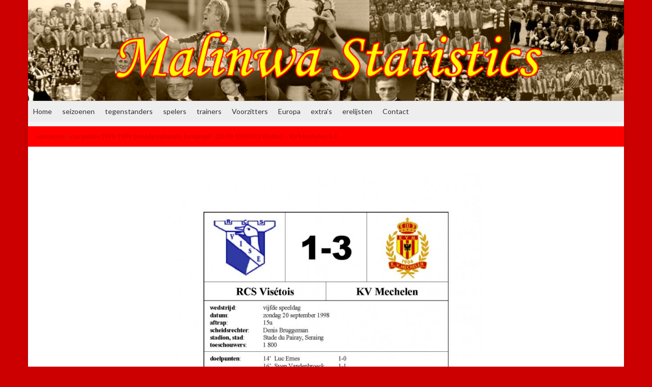

--- FILE ---
content_type: text/html; charset=UTF-8
request_url: http://www.stamnummer25.be/seizoenen-2/competitie-1998-1999/20-09-1998-rcs-visetois-kv-mechelen-1-3/
body_size: 10118
content:
<!DOCTYPE html><!--[if IE 7]>
<html class="ie ie7" lang="nl-NL" prefix="og: http://ogp.me/ns#">
<![endif]-->
<!--[if IE 8]>
<html class="ie ie8" lang="nl-NL" prefix="og: http://ogp.me/ns#">
<![endif]-->
<!--[if !(IE 7) & !(IE 8)]><!-->
<html lang="nl-NL" prefix="og: http://ogp.me/ns#">
<!--<![endif]-->
    <head>
        <meta charset="UTF-8">
        <meta http-equiv="X-UA-Compatible" content="IE=edge">
        <meta name="viewport" content="width=device-width, initial-scale=1">
        <title>20-09-1998 RCS Visétois &#8211; KV Mechelen 1-3 &#8211; Malinwa Statistics</title>
<meta name='robots' content='max-image-preview:large' />
	<style>img:is([sizes="auto" i], [sizes^="auto," i]) { contain-intrinsic-size: 3000px 1500px }</style>
	<link rel='dns-prefetch' href='//www.googletagmanager.com' />
<link rel="alternate" type="application/rss+xml" title="Malinwa Statistics &raquo; feed" href="http://www.stamnummer25.be/feed/" />
<link rel="alternate" type="application/rss+xml" title="Malinwa Statistics &raquo; reacties feed" href="http://www.stamnummer25.be/comments/feed/" />
<script type="text/javascript">
/* <![CDATA[ */
window._wpemojiSettings = {"baseUrl":"https:\/\/s.w.org\/images\/core\/emoji\/16.0.1\/72x72\/","ext":".png","svgUrl":"https:\/\/s.w.org\/images\/core\/emoji\/16.0.1\/svg\/","svgExt":".svg","source":{"concatemoji":"http:\/\/www.stamnummer25.be\/wp-includes\/js\/wp-emoji-release.min.js?ver=a4c04ec81a17f0efb3e8acd241d156da"}};
/*! This file is auto-generated */
!function(s,n){var o,i,e;function c(e){try{var t={supportTests:e,timestamp:(new Date).valueOf()};sessionStorage.setItem(o,JSON.stringify(t))}catch(e){}}function p(e,t,n){e.clearRect(0,0,e.canvas.width,e.canvas.height),e.fillText(t,0,0);var t=new Uint32Array(e.getImageData(0,0,e.canvas.width,e.canvas.height).data),a=(e.clearRect(0,0,e.canvas.width,e.canvas.height),e.fillText(n,0,0),new Uint32Array(e.getImageData(0,0,e.canvas.width,e.canvas.height).data));return t.every(function(e,t){return e===a[t]})}function u(e,t){e.clearRect(0,0,e.canvas.width,e.canvas.height),e.fillText(t,0,0);for(var n=e.getImageData(16,16,1,1),a=0;a<n.data.length;a++)if(0!==n.data[a])return!1;return!0}function f(e,t,n,a){switch(t){case"flag":return n(e,"\ud83c\udff3\ufe0f\u200d\u26a7\ufe0f","\ud83c\udff3\ufe0f\u200b\u26a7\ufe0f")?!1:!n(e,"\ud83c\udde8\ud83c\uddf6","\ud83c\udde8\u200b\ud83c\uddf6")&&!n(e,"\ud83c\udff4\udb40\udc67\udb40\udc62\udb40\udc65\udb40\udc6e\udb40\udc67\udb40\udc7f","\ud83c\udff4\u200b\udb40\udc67\u200b\udb40\udc62\u200b\udb40\udc65\u200b\udb40\udc6e\u200b\udb40\udc67\u200b\udb40\udc7f");case"emoji":return!a(e,"\ud83e\udedf")}return!1}function g(e,t,n,a){var r="undefined"!=typeof WorkerGlobalScope&&self instanceof WorkerGlobalScope?new OffscreenCanvas(300,150):s.createElement("canvas"),o=r.getContext("2d",{willReadFrequently:!0}),i=(o.textBaseline="top",o.font="600 32px Arial",{});return e.forEach(function(e){i[e]=t(o,e,n,a)}),i}function t(e){var t=s.createElement("script");t.src=e,t.defer=!0,s.head.appendChild(t)}"undefined"!=typeof Promise&&(o="wpEmojiSettingsSupports",i=["flag","emoji"],n.supports={everything:!0,everythingExceptFlag:!0},e=new Promise(function(e){s.addEventListener("DOMContentLoaded",e,{once:!0})}),new Promise(function(t){var n=function(){try{var e=JSON.parse(sessionStorage.getItem(o));if("object"==typeof e&&"number"==typeof e.timestamp&&(new Date).valueOf()<e.timestamp+604800&&"object"==typeof e.supportTests)return e.supportTests}catch(e){}return null}();if(!n){if("undefined"!=typeof Worker&&"undefined"!=typeof OffscreenCanvas&&"undefined"!=typeof URL&&URL.createObjectURL&&"undefined"!=typeof Blob)try{var e="postMessage("+g.toString()+"("+[JSON.stringify(i),f.toString(),p.toString(),u.toString()].join(",")+"));",a=new Blob([e],{type:"text/javascript"}),r=new Worker(URL.createObjectURL(a),{name:"wpTestEmojiSupports"});return void(r.onmessage=function(e){c(n=e.data),r.terminate(),t(n)})}catch(e){}c(n=g(i,f,p,u))}t(n)}).then(function(e){for(var t in e)n.supports[t]=e[t],n.supports.everything=n.supports.everything&&n.supports[t],"flag"!==t&&(n.supports.everythingExceptFlag=n.supports.everythingExceptFlag&&n.supports[t]);n.supports.everythingExceptFlag=n.supports.everythingExceptFlag&&!n.supports.flag,n.DOMReady=!1,n.readyCallback=function(){n.DOMReady=!0}}).then(function(){return e}).then(function(){var e;n.supports.everything||(n.readyCallback(),(e=n.source||{}).concatemoji?t(e.concatemoji):e.wpemoji&&e.twemoji&&(t(e.twemoji),t(e.wpemoji)))}))}((window,document),window._wpemojiSettings);
/* ]]> */
</script>
<style id='wp-emoji-styles-inline-css' type='text/css'>

	img.wp-smiley, img.emoji {
		display: inline !important;
		border: none !important;
		box-shadow: none !important;
		height: 1em !important;
		width: 1em !important;
		margin: 0 0.07em !important;
		vertical-align: -0.1em !important;
		background: none !important;
		padding: 0 !important;
	}
</style>
<link rel='stylesheet' id='wp-block-library-css' href='http://www.stamnummer25.be/wp-includes/css/dist/block-library/style.min.css?ver=a4c04ec81a17f0efb3e8acd241d156da' type='text/css' media='all' />
<style id='classic-theme-styles-inline-css' type='text/css'>
/*! This file is auto-generated */
.wp-block-button__link{color:#fff;background-color:#32373c;border-radius:9999px;box-shadow:none;text-decoration:none;padding:calc(.667em + 2px) calc(1.333em + 2px);font-size:1.125em}.wp-block-file__button{background:#32373c;color:#fff;text-decoration:none}
</style>
<style id='global-styles-inline-css' type='text/css'>
:root{--wp--preset--aspect-ratio--square: 1;--wp--preset--aspect-ratio--4-3: 4/3;--wp--preset--aspect-ratio--3-4: 3/4;--wp--preset--aspect-ratio--3-2: 3/2;--wp--preset--aspect-ratio--2-3: 2/3;--wp--preset--aspect-ratio--16-9: 16/9;--wp--preset--aspect-ratio--9-16: 9/16;--wp--preset--color--black: #000000;--wp--preset--color--cyan-bluish-gray: #abb8c3;--wp--preset--color--white: #ffffff;--wp--preset--color--pale-pink: #f78da7;--wp--preset--color--vivid-red: #cf2e2e;--wp--preset--color--luminous-vivid-orange: #ff6900;--wp--preset--color--luminous-vivid-amber: #fcb900;--wp--preset--color--light-green-cyan: #7bdcb5;--wp--preset--color--vivid-green-cyan: #00d084;--wp--preset--color--pale-cyan-blue: #8ed1fc;--wp--preset--color--vivid-cyan-blue: #0693e3;--wp--preset--color--vivid-purple: #9b51e0;--wp--preset--gradient--vivid-cyan-blue-to-vivid-purple: linear-gradient(135deg,rgba(6,147,227,1) 0%,rgb(155,81,224) 100%);--wp--preset--gradient--light-green-cyan-to-vivid-green-cyan: linear-gradient(135deg,rgb(122,220,180) 0%,rgb(0,208,130) 100%);--wp--preset--gradient--luminous-vivid-amber-to-luminous-vivid-orange: linear-gradient(135deg,rgba(252,185,0,1) 0%,rgba(255,105,0,1) 100%);--wp--preset--gradient--luminous-vivid-orange-to-vivid-red: linear-gradient(135deg,rgba(255,105,0,1) 0%,rgb(207,46,46) 100%);--wp--preset--gradient--very-light-gray-to-cyan-bluish-gray: linear-gradient(135deg,rgb(238,238,238) 0%,rgb(169,184,195) 100%);--wp--preset--gradient--cool-to-warm-spectrum: linear-gradient(135deg,rgb(74,234,220) 0%,rgb(151,120,209) 20%,rgb(207,42,186) 40%,rgb(238,44,130) 60%,rgb(251,105,98) 80%,rgb(254,248,76) 100%);--wp--preset--gradient--blush-light-purple: linear-gradient(135deg,rgb(255,206,236) 0%,rgb(152,150,240) 100%);--wp--preset--gradient--blush-bordeaux: linear-gradient(135deg,rgb(254,205,165) 0%,rgb(254,45,45) 50%,rgb(107,0,62) 100%);--wp--preset--gradient--luminous-dusk: linear-gradient(135deg,rgb(255,203,112) 0%,rgb(199,81,192) 50%,rgb(65,88,208) 100%);--wp--preset--gradient--pale-ocean: linear-gradient(135deg,rgb(255,245,203) 0%,rgb(182,227,212) 50%,rgb(51,167,181) 100%);--wp--preset--gradient--electric-grass: linear-gradient(135deg,rgb(202,248,128) 0%,rgb(113,206,126) 100%);--wp--preset--gradient--midnight: linear-gradient(135deg,rgb(2,3,129) 0%,rgb(40,116,252) 100%);--wp--preset--font-size--small: 14px;--wp--preset--font-size--medium: 20px;--wp--preset--font-size--large: 20px;--wp--preset--font-size--x-large: 42px;--wp--preset--font-size--tiny: 10px;--wp--preset--font-size--regular: 16px;--wp--preset--font-size--larger: 26px;--wp--preset--spacing--20: 0.44rem;--wp--preset--spacing--30: 0.67rem;--wp--preset--spacing--40: 1rem;--wp--preset--spacing--50: 1.5rem;--wp--preset--spacing--60: 2.25rem;--wp--preset--spacing--70: 3.38rem;--wp--preset--spacing--80: 5.06rem;--wp--preset--shadow--natural: 6px 6px 9px rgba(0, 0, 0, 0.2);--wp--preset--shadow--deep: 12px 12px 50px rgba(0, 0, 0, 0.4);--wp--preset--shadow--sharp: 6px 6px 0px rgba(0, 0, 0, 0.2);--wp--preset--shadow--outlined: 6px 6px 0px -3px rgba(255, 255, 255, 1), 6px 6px rgba(0, 0, 0, 1);--wp--preset--shadow--crisp: 6px 6px 0px rgba(0, 0, 0, 1);}:where(.is-layout-flex){gap: 0.5em;}:where(.is-layout-grid){gap: 0.5em;}body .is-layout-flex{display: flex;}.is-layout-flex{flex-wrap: wrap;align-items: center;}.is-layout-flex > :is(*, div){margin: 0;}body .is-layout-grid{display: grid;}.is-layout-grid > :is(*, div){margin: 0;}:where(.wp-block-columns.is-layout-flex){gap: 2em;}:where(.wp-block-columns.is-layout-grid){gap: 2em;}:where(.wp-block-post-template.is-layout-flex){gap: 1.25em;}:where(.wp-block-post-template.is-layout-grid){gap: 1.25em;}.has-black-color{color: var(--wp--preset--color--black) !important;}.has-cyan-bluish-gray-color{color: var(--wp--preset--color--cyan-bluish-gray) !important;}.has-white-color{color: var(--wp--preset--color--white) !important;}.has-pale-pink-color{color: var(--wp--preset--color--pale-pink) !important;}.has-vivid-red-color{color: var(--wp--preset--color--vivid-red) !important;}.has-luminous-vivid-orange-color{color: var(--wp--preset--color--luminous-vivid-orange) !important;}.has-luminous-vivid-amber-color{color: var(--wp--preset--color--luminous-vivid-amber) !important;}.has-light-green-cyan-color{color: var(--wp--preset--color--light-green-cyan) !important;}.has-vivid-green-cyan-color{color: var(--wp--preset--color--vivid-green-cyan) !important;}.has-pale-cyan-blue-color{color: var(--wp--preset--color--pale-cyan-blue) !important;}.has-vivid-cyan-blue-color{color: var(--wp--preset--color--vivid-cyan-blue) !important;}.has-vivid-purple-color{color: var(--wp--preset--color--vivid-purple) !important;}.has-black-background-color{background-color: var(--wp--preset--color--black) !important;}.has-cyan-bluish-gray-background-color{background-color: var(--wp--preset--color--cyan-bluish-gray) !important;}.has-white-background-color{background-color: var(--wp--preset--color--white) !important;}.has-pale-pink-background-color{background-color: var(--wp--preset--color--pale-pink) !important;}.has-vivid-red-background-color{background-color: var(--wp--preset--color--vivid-red) !important;}.has-luminous-vivid-orange-background-color{background-color: var(--wp--preset--color--luminous-vivid-orange) !important;}.has-luminous-vivid-amber-background-color{background-color: var(--wp--preset--color--luminous-vivid-amber) !important;}.has-light-green-cyan-background-color{background-color: var(--wp--preset--color--light-green-cyan) !important;}.has-vivid-green-cyan-background-color{background-color: var(--wp--preset--color--vivid-green-cyan) !important;}.has-pale-cyan-blue-background-color{background-color: var(--wp--preset--color--pale-cyan-blue) !important;}.has-vivid-cyan-blue-background-color{background-color: var(--wp--preset--color--vivid-cyan-blue) !important;}.has-vivid-purple-background-color{background-color: var(--wp--preset--color--vivid-purple) !important;}.has-black-border-color{border-color: var(--wp--preset--color--black) !important;}.has-cyan-bluish-gray-border-color{border-color: var(--wp--preset--color--cyan-bluish-gray) !important;}.has-white-border-color{border-color: var(--wp--preset--color--white) !important;}.has-pale-pink-border-color{border-color: var(--wp--preset--color--pale-pink) !important;}.has-vivid-red-border-color{border-color: var(--wp--preset--color--vivid-red) !important;}.has-luminous-vivid-orange-border-color{border-color: var(--wp--preset--color--luminous-vivid-orange) !important;}.has-luminous-vivid-amber-border-color{border-color: var(--wp--preset--color--luminous-vivid-amber) !important;}.has-light-green-cyan-border-color{border-color: var(--wp--preset--color--light-green-cyan) !important;}.has-vivid-green-cyan-border-color{border-color: var(--wp--preset--color--vivid-green-cyan) !important;}.has-pale-cyan-blue-border-color{border-color: var(--wp--preset--color--pale-cyan-blue) !important;}.has-vivid-cyan-blue-border-color{border-color: var(--wp--preset--color--vivid-cyan-blue) !important;}.has-vivid-purple-border-color{border-color: var(--wp--preset--color--vivid-purple) !important;}.has-vivid-cyan-blue-to-vivid-purple-gradient-background{background: var(--wp--preset--gradient--vivid-cyan-blue-to-vivid-purple) !important;}.has-light-green-cyan-to-vivid-green-cyan-gradient-background{background: var(--wp--preset--gradient--light-green-cyan-to-vivid-green-cyan) !important;}.has-luminous-vivid-amber-to-luminous-vivid-orange-gradient-background{background: var(--wp--preset--gradient--luminous-vivid-amber-to-luminous-vivid-orange) !important;}.has-luminous-vivid-orange-to-vivid-red-gradient-background{background: var(--wp--preset--gradient--luminous-vivid-orange-to-vivid-red) !important;}.has-very-light-gray-to-cyan-bluish-gray-gradient-background{background: var(--wp--preset--gradient--very-light-gray-to-cyan-bluish-gray) !important;}.has-cool-to-warm-spectrum-gradient-background{background: var(--wp--preset--gradient--cool-to-warm-spectrum) !important;}.has-blush-light-purple-gradient-background{background: var(--wp--preset--gradient--blush-light-purple) !important;}.has-blush-bordeaux-gradient-background{background: var(--wp--preset--gradient--blush-bordeaux) !important;}.has-luminous-dusk-gradient-background{background: var(--wp--preset--gradient--luminous-dusk) !important;}.has-pale-ocean-gradient-background{background: var(--wp--preset--gradient--pale-ocean) !important;}.has-electric-grass-gradient-background{background: var(--wp--preset--gradient--electric-grass) !important;}.has-midnight-gradient-background{background: var(--wp--preset--gradient--midnight) !important;}.has-small-font-size{font-size: var(--wp--preset--font-size--small) !important;}.has-medium-font-size{font-size: var(--wp--preset--font-size--medium) !important;}.has-large-font-size{font-size: var(--wp--preset--font-size--large) !important;}.has-x-large-font-size{font-size: var(--wp--preset--font-size--x-large) !important;}
:where(.wp-block-post-template.is-layout-flex){gap: 1.25em;}:where(.wp-block-post-template.is-layout-grid){gap: 1.25em;}
:where(.wp-block-columns.is-layout-flex){gap: 2em;}:where(.wp-block-columns.is-layout-grid){gap: 2em;}
:root :where(.wp-block-pullquote){font-size: 1.5em;line-height: 1.6;}
</style>
<link rel='stylesheet' id='contact-form-7-css' href='http://www.stamnummer25.be/wp-content/plugins/contact-form-7/includes/css/styles.css?ver=6.1.4' type='text/css' media='all' />
<link rel='stylesheet' id='wp-polls-css' href='http://www.stamnummer25.be/wp-content/plugins/wp-polls/polls-css.css?ver=2.77.3' type='text/css' media='all' />
<style id='wp-polls-inline-css' type='text/css'>
.wp-polls .pollbar {
	margin: 1px;
	font-size: 6px;
	line-height: 8px;
	height: 8px;
	background-image: url('http://www.stamnummer25.be/wp-content/plugins/wp-polls/images/default/pollbg.gif');
	border: 1px solid #c8c8c8;
}

</style>
<link rel='stylesheet' id='yop-public-css' href='http://www.stamnummer25.be/wp-content/plugins/yop-poll/public/assets/css/yop-poll-public-6.5.39.css?ver=a4c04ec81a17f0efb3e8acd241d156da' type='text/css' media='all' />
<link rel='stylesheet' id='bootstrap-css' href='http://www.stamnummer25.be/wp-content/themes/graphene/bootstrap/css/bootstrap.min.css?ver=a4c04ec81a17f0efb3e8acd241d156da' type='text/css' media='all' />
<link rel='stylesheet' id='font-awesome-css' href='http://www.stamnummer25.be/wp-content/themes/graphene/fonts/font-awesome/css/font-awesome.min.css?ver=a4c04ec81a17f0efb3e8acd241d156da' type='text/css' media='all' />
<link rel='stylesheet' id='graphene-css' href='http://www.stamnummer25.be/wp-content/themes/graphene/style.css?ver=2.9.4' type='text/css' media='screen' />
<link rel='stylesheet' id='graphene-responsive-css' href='http://www.stamnummer25.be/wp-content/themes/graphene/responsive.css?ver=2.9.4' type='text/css' media='all' />
<link rel='stylesheet' id='graphene-blocks-css' href='http://www.stamnummer25.be/wp-content/themes/graphene/blocks.css?ver=2.9.4' type='text/css' media='all' />
<script type="text/javascript" src="http://www.stamnummer25.be/wp-includes/js/jquery/jquery.min.js?ver=3.7.1" id="jquery-core-js"></script>
<script type="text/javascript" src="http://www.stamnummer25.be/wp-includes/js/jquery/jquery-migrate.min.js?ver=3.4.1" id="jquery-migrate-js"></script>
<script type="text/javascript" id="yop-public-js-extra">
/* <![CDATA[ */
var objectL10n = {"yopPollParams":{"urlParams":{"ajax":"http:\/\/www.stamnummer25.be\/wp-admin\/admin-ajax.php","wpLogin":"http:\/\/www.stamnummer25.be\/wp-login.php?redirect_to=http%3A%2F%2Fwww.stamnummer25.be%2Fwp-admin%2Fadmin-ajax.php%3Faction%3Dyop_poll_record_wordpress_vote"},"apiParams":{"reCaptcha":{"siteKey":""},"reCaptchaV2Invisible":{"siteKey":""},"reCaptchaV3":{"siteKey":""},"hCaptcha":{"siteKey":""},"cloudflareTurnstile":{"siteKey":""}},"captchaParams":{"imgPath":"http:\/\/www.stamnummer25.be\/wp-content\/plugins\/yop-poll\/public\/assets\/img\/","url":"http:\/\/www.stamnummer25.be\/wp-content\/plugins\/yop-poll\/app.php","accessibilityAlt":"Sound icon","accessibilityTitle":"Accessibility option: listen to a question and answer it!","accessibilityDescription":"Type below the <strong>answer<\/strong> to what you hear. Numbers or words:","explanation":"Click or touch the <strong>ANSWER<\/strong>","refreshAlt":"Refresh\/reload icon","refreshTitle":"Refresh\/reload: get new images and accessibility option!"},"voteParams":{"invalidPoll":"Invalid Poll","noAnswersSelected":"No answer selected","minAnswersRequired":"At least {min_answers_allowed} answer(s) required","maxAnswersRequired":"A max of {max_answers_allowed} answer(s) accepted","noAnswerForOther":"No other answer entered","noValueForCustomField":"{custom_field_name} is required","tooManyCharsForCustomField":"Text for {custom_field_name} is too long","consentNotChecked":"You must agree to our terms and conditions","noCaptchaSelected":"Captcha is required","thankYou":"Thank you for your vote"},"resultsParams":{"singleVote":"vote","multipleVotes":"votes","singleAnswer":"answer","multipleAnswers":"answers"}}};
/* ]]> */
</script>
<script type="text/javascript" src="http://www.stamnummer25.be/wp-content/plugins/yop-poll/public/assets/js/yop-poll-public-6.5.39.min.js?ver=a4c04ec81a17f0efb3e8acd241d156da" id="yop-public-js"></script>
<script defer type="text/javascript" src="http://www.stamnummer25.be/wp-content/themes/graphene/bootstrap/js/bootstrap.min.js?ver=2.9.4" id="bootstrap-js"></script>
<script defer type="text/javascript" src="http://www.stamnummer25.be/wp-content/themes/graphene/js/bootstrap-hover-dropdown/bootstrap-hover-dropdown.min.js?ver=2.9.4" id="bootstrap-hover-dropdown-js"></script>
<script defer type="text/javascript" src="http://www.stamnummer25.be/wp-content/themes/graphene/js/bootstrap-submenu/bootstrap-submenu.min.js?ver=2.9.4" id="bootstrap-submenu-js"></script>
<script defer type="text/javascript" src="http://www.stamnummer25.be/wp-content/themes/graphene/js/jquery.infinitescroll.min.js?ver=2.9.4" id="infinite-scroll-js"></script>
<script type="text/javascript" id="graphene-js-extra">
/* <![CDATA[ */
var grapheneJS = {"siteurl":"http:\/\/www.stamnummer25.be","ajaxurl":"http:\/\/www.stamnummer25.be\/wp-admin\/admin-ajax.php","templateUrl":"http:\/\/www.stamnummer25.be\/wp-content\/themes\/graphene","isSingular":"1","enableStickyMenu":"","shouldShowComments":"1","commentsOrder":"newest","sliderDisable":"1","sliderInterval":"7000","infScrollBtnLbl":"Meer laden","infScrollOn":"","infScrollCommentsOn":"","totalPosts":"1","postsPerPage":"10","isPageNavi":"","infScrollMsgText":"Bezig met ophalen window.grapheneInfScrollItemsPerPage van window.grapheneInfScrollItemsLeft resterende onderdelen ...","infScrollMsgTextPlural":"Bezig met ophalen window.grapheneInfScrollItemsPerPage van window.grapheneInfScrollItemsLeft resterende onderdelen ...","infScrollFinishedText":"Alles geladen!","commentsPerPage":"50","totalComments":"0","infScrollCommentsMsg":"Ophalen window.grapheneInfScrollCommentsPerPage van window.grapheneInfScrollCommentsLeft resterende reacties...","infScrollCommentsMsgPlural":"Ophalen window.grapheneInfScrollCommentsPerPage van window.grapheneInfScrollCommentsLeft resterende reacties...","infScrollCommentsFinishedMsg":"Alle reacties geladen!","disableLiveSearch":"1","txtNoResult":"Geen resultaten gevonden.","isMasonry":""};
/* ]]> */
</script>
<script defer type="text/javascript" src="http://www.stamnummer25.be/wp-content/themes/graphene/js/graphene.js?ver=2.9.4" id="graphene-js"></script>

<!-- Google tag (gtag.js) snippet toegevoegd door Site Kit -->
<!-- Google Analytics snippet toegevoegd door Site Kit -->
<script type="text/javascript" src="https://www.googletagmanager.com/gtag/js?id=GT-NBJ4XQX" id="google_gtagjs-js" async></script>
<script type="text/javascript" id="google_gtagjs-js-after">
/* <![CDATA[ */
window.dataLayer = window.dataLayer || [];function gtag(){dataLayer.push(arguments);}
gtag("set","linker",{"domains":["www.stamnummer25.be"]});
gtag("js", new Date());
gtag("set", "developer_id.dZTNiMT", true);
gtag("config", "GT-NBJ4XQX");
/* ]]> */
</script>
<script type="text/javascript" src="http://www.stamnummer25.be/wp-content/plugins/google-analyticator/external-tracking.min.js?ver=6.5.7" id="ga-external-tracking-js"></script>
<link rel="https://api.w.org/" href="http://www.stamnummer25.be/wp-json/" /><link rel="alternate" title="JSON" type="application/json" href="http://www.stamnummer25.be/wp-json/wp/v2/pages/9271" /><link rel="EditURI" type="application/rsd+xml" title="RSD" href="http://www.stamnummer25.be/xmlrpc.php?rsd" />

<link rel="canonical" href="http://www.stamnummer25.be/seizoenen-2/competitie-1998-1999/20-09-1998-rcs-visetois-kv-mechelen-1-3/" />
<link rel='shortlink' href='http://www.stamnummer25.be/?p=9271' />
<link rel="alternate" title="oEmbed (JSON)" type="application/json+oembed" href="http://www.stamnummer25.be/wp-json/oembed/1.0/embed?url=http%3A%2F%2Fwww.stamnummer25.be%2Fseizoenen-2%2Fcompetitie-1998-1999%2F20-09-1998-rcs-visetois-kv-mechelen-1-3%2F" />
<link rel="alternate" title="oEmbed (XML)" type="text/xml+oembed" href="http://www.stamnummer25.be/wp-json/oembed/1.0/embed?url=http%3A%2F%2Fwww.stamnummer25.be%2Fseizoenen-2%2Fcompetitie-1998-1999%2F20-09-1998-rcs-visetois-kv-mechelen-1-3%2F&#038;format=xml" />
<meta name="generator" content="Site Kit by Google 1.170.0" />		<script>
		   WebFontConfig = {
		      google: { 
		      	families: ["Lato:400,400i,700,700i&display=swap"]		      }
		   };

		   (function(d) {
		      var wf = d.createElement('script'), s = d.scripts[0];
		      wf.src = 'https://ajax.googleapis.com/ajax/libs/webfont/1.6.26/webfont.js';
		      wf.async = true;
		      s.parentNode.insertBefore(wf, s);
		   })(document);
		</script>
	<style type="text/css">
.top-bar{background-color:#dd0000} .top-bar .searchform .btn-default, .top-bar #top_search .searchform .btn-default{color:#dd0000}a, .post .date .day, .pagination>li>a, .pagination>li>a:hover, .pagination>li>span, #comments > h4.current a, #comments > h4.current a .fa, .post-nav-top p, .post-nav-top a, .autocomplete-suggestions strong {color: #CC0000}a:focus, a:hover, .post-nav-top a:hover {color: #660000}.sticky {border-color: #dd0000}.sidebar .sidebar-wrap {background-color: #f9f9f9; border-color: #dd0202}.btn, .btn:focus, .btn:hover, .btn a, .Button, .colour-preview .button, input[type="submit"], button[type="submit"], #commentform #submit, .wpsc_buy_button, #back-to-top, .wp-block-button .wp-block-button__link:not(.has-background) {background: #dd0000; color: #ffffff} .wp-block-button.is-style-outline .wp-block-button__link {background:transparent; border-color: #dd0000}.btn.btn-outline, .btn.btn-outline:hover {color: #dd0000;border-color: #dd0000}.label-primary, .pagination>.active>a, .pagination>.active>a:focus, .pagination>.active>a:hover, .pagination>.active>span, .pagination>.active>span:focus, .pagination>.active>span:hover, .list-group-item.parent, .list-group-item.parent:focus, .list-group-item.parent:hover {background: #dd0000; border-color: #dd0000; color: #ffffff}.post-nav-top, .archive-title, .page-title, .term-desc, .breadcrumb {background-color: #FF0000; border-color: #dd1c1c}.archive-title span {color: #dd1616}.page-title, .archive-title, .term-desc {color: #FF0000 }#comments ol.children li.bypostauthor, #comments li.bypostauthor.comment {border-color: #dd0000}body{background-image:none}.header_title, .header_title a, .header_title a:visited, .header_title a:hover, .header_desc {color:#blank}.carousel, .carousel .item{height:400px}@media (max-width: 991px) {.carousel, .carousel .item{height:250px}}#header{max-height:198px}
</style>
		<script type="application/ld+json">{"@context":"http:\/\/schema.org","@type":"WebPage","mainEntityOfPage":"http:\/\/www.stamnummer25.be\/seizoenen-2\/competitie-1998-1999\/20-09-1998-rcs-visetois-kv-mechelen-1-3\/","publisher":{"@type":"Organization","name":"Malinwa Statistics"},"headline":"20-09-1998 RCS Vis\u00e9tois &#8211; KV Mechelen 1-3","datePublished":"2012-02-11T12:12:53+00:00","dateModified":"2012-02-11T12:12:53+00:00","description":"","author":{"@type":"Person","name":"PKV"},"image":["http:\/\/www.stamnummer25.be\/wp-content\/upLoads\/1998-1999-vis\u00e9-kvm.jpg"]}</script>
	<style type="text/css" id="custom-background-css">
body.custom-background { background-color: #CC0000; }
</style>
	<meta property="og:type" content="article" />
<meta property="og:title" content="20-09-1998 RCS Visétois &#8211; KV Mechelen 1-3" />
<meta property="og:url" content="http://www.stamnummer25.be/seizoenen-2/competitie-1998-1999/20-09-1998-rcs-visetois-kv-mechelen-1-3/" />
<meta property="og:site_name" content="Malinwa Statistics" />
<meta property="og:description" content="" />
<meta property="og:updated_time" content="2012-02-11T12:12:53+00:00" />
<meta property="article:modified_time" content="2012-02-11T12:12:53+00:00" />
<meta property="article:published_time" content="2012-02-11T12:12:53+00:00" />
<meta property="og:image" content="http://www.stamnummer25.be/wp-content/upLoads/1998-1999-visé-kvm.jpg" />
<meta property="og:image:width" content="440" />
<meta property="og:image:height" content="630" />
<!-- Google Analytics Tracking by Google Analyticator 6.5.7 -->
<script type="text/javascript">
    var analyticsFileTypes = [];
    var analyticsSnippet = 'enabled';
    var analyticsEventTracking = 'enabled';
</script>
<script type="text/javascript">
	var _gaq = _gaq || [];
  
	_gaq.push(['_setAccount', 'UA-34514569-1']);
    _gaq.push(['_addDevId', 'i9k95']); // Google Analyticator App ID with Google
	_gaq.push(['_trackPageview']);

	(function() {
		var ga = document.createElement('script'); ga.type = 'text/javascript'; ga.async = true;
		                ga.src = ('https:' == document.location.protocol ? 'https://ssl' : 'http://www') + '.google-analytics.com/ga.js';
		                var s = document.getElementsByTagName('script')[0]; s.parentNode.insertBefore(ga, s);
	})();
</script>
		<style type="text/css" id="wp-custom-css">
			
#header-menu{
   display: none;
}
#secondary-menu &gt; li {
	font: bold 11px arial;
	margin: 0 1px;
}
.home .post-title {display:none;}

.post-title, .entry-title {display:none}		</style>
		    </head>
    <body class="wp-singular page-template page-template-template-onecolumn page-template-template-onecolumn-php page page-id-9271 page-child parent-pageid-1551 custom-background wp-embed-responsive wp-theme-graphene layout-boxed one_column have-secondary-menu singular">
        
        <div class="container boxed-wrapper">
            
            

            <div id="header" class="row">

                <img width="960" height="198" src="http://www.stamnummer25.be/wp-content/upLoads/collagegoeyr.jpg" class="attachment-1170x198 size-1170x198" alt="collagegoeyr.jpg" title="collagegoeyr.jpg" decoding="async" fetchpriority="high" srcset="http://www.stamnummer25.be/wp-content/upLoads/collagegoeyr.jpg 960w, http://www.stamnummer25.be/wp-content/upLoads/collagegoeyr-300x61.jpg 300w" sizes="(max-width: 960px) 100vw, 960px" />                
                                                                </div>


                        <nav class="navbar row ">

                <div class="navbar-header align-center">
                		                    <button type="button" class="navbar-toggle collapsed" data-toggle="collapse" data-target="#header-menu-wrap, #secondary-menu-wrap">
	                        <span class="sr-only">Toggle navigatie</span>
	                        <span class="icon-bar"></span>
	                        <span class="icon-bar"></span>
	                        <span class="icon-bar"></span>
	                    </button>
                	                    
                    
                                            <p class="header_title mobile-only">
                            <a href="http://www.stamnummer25.be" title="Ga terug naar de voorpagina">                                Malinwa Statistics                            </a>                        </p>
                    
                                            
                                    </div>

                                    <div class="collapse navbar-collapse" id="header-menu-wrap">

            			<ul id="header-menu" class="nav navbar-nav flip"><li id="menu-item-38" class="menu-item menu-item-type-custom menu-item-object-custom menu-item-home menu-item-38"><a href="http://www.stamnummer25.be/">Home</a></li>
<li id="menu-item-6567" class="menu-item menu-item-type-post_type menu-item-object-page current-page-ancestor menu-item-6567"><a href="http://www.stamnummer25.be/seizoenen-2/">Seizoenen</a></li>
<li id="menu-item-36" class="menu-item menu-item-type-post_type menu-item-object-page menu-item-36"><a href="http://www.stamnummer25.be/tegenstanders/">Tegenstanders</a></li>
<li id="menu-item-35" class="menu-item menu-item-type-post_type menu-item-object-page menu-item-35"><a href="http://www.stamnummer25.be/spelers/">Spelers</a></li>
<li id="menu-item-34" class="menu-item menu-item-type-post_type menu-item-object-page menu-item-34"><a href="http://www.stamnummer25.be/trainers/">Trainers</a></li>
<li id="menu-item-33" class="menu-item menu-item-type-post_type menu-item-object-page menu-item-33"><a href="http://www.stamnummer25.be/voorzitters/">Voorzitters</a></li>
<li id="menu-item-32" class="menu-item menu-item-type-post_type menu-item-object-page menu-item-32"><a href="http://www.stamnummer25.be/europa/">Europa</a></li>
<li id="menu-item-31" class="menu-item menu-item-type-post_type menu-item-object-page menu-item-31"><a href="http://www.stamnummer25.be/extras/">Extra&#8217;s</a></li>
<li id="menu-item-30" class="menu-item menu-item-type-post_type menu-item-object-page menu-item-30"><a href="http://www.stamnummer25.be/erelijsten/">Erelijsten</a></li>
<li id="menu-item-41" class="menu-item menu-item-type-post_type menu-item-object-page menu-item-41"><a href="http://www.stamnummer25.be/gastenboek/">Gastenboek</a></li>
<li id="menu-item-11373" class="menu-item menu-item-type-post_type menu-item-object-page menu-item-11373"><a href="http://www.stamnummer25.be/contact/">Contact</a></li>
</ul>                        
            			                        
                                            </div>
                
                                    <div id="secondary-menu-wrap" class="collapse navbar-collapse">
                                                <ul id="secondary-menu" class="nav navbar-nav flip"><li id="menu-item-11399" class="menu-item menu-item-type-post_type menu-item-object-page menu-item-home menu-item-11399"><a href="http://www.stamnummer25.be/">Home</a></li>
<li id="menu-item-11410" class="menu-item menu-item-type-post_type menu-item-object-page current-page-ancestor menu-item-11410"><a href="http://www.stamnummer25.be/seizoenen-2/">seizoenen</a></li>
<li id="menu-item-11402" class="menu-item menu-item-type-post_type menu-item-object-page menu-item-11402"><a href="http://www.stamnummer25.be/tegenstanders/">tegenstanders</a></li>
<li id="menu-item-11401" class="menu-item menu-item-type-post_type menu-item-object-page menu-item-11401"><a href="http://www.stamnummer25.be/spelers/">spelers</a></li>
<li id="menu-item-11403" class="menu-item menu-item-type-post_type menu-item-object-page menu-item-11403"><a href="http://www.stamnummer25.be/trainers/">trainers</a></li>
<li id="menu-item-11404" class="menu-item menu-item-type-post_type menu-item-object-page menu-item-11404"><a href="http://www.stamnummer25.be/voorzitters/">Voorzitters</a></li>
<li id="menu-item-11405" class="menu-item menu-item-type-post_type menu-item-object-page menu-item-11405"><a href="http://www.stamnummer25.be/europa/">Europa</a></li>
<li id="menu-item-11406" class="menu-item menu-item-type-post_type menu-item-object-page menu-item-11406"><a href="http://www.stamnummer25.be/extras/">extra’s</a></li>
<li id="menu-item-11407" class="menu-item menu-item-type-post_type menu-item-object-page menu-item-11407"><a href="http://www.stamnummer25.be/erelijsten/">erelijsten</a></li>
<li id="menu-item-11400" class="menu-item menu-item-type-post_type menu-item-object-page menu-item-11400"><a href="http://www.stamnummer25.be/contact/">Contact</a></li>
</ul>                                            </div>
                                    
                            </nav>

            	<div class="breadcrumb breadcrumb-navxt breadcrumbs-wrapper row">
        <div class="breadcrumbs" xmlns:v="http://rdf.data-vocabulary.org/#"><a title="Go to seizoenen." href="http://www.stamnummer25.be/seizoenen-2/">seizoenen</a> &gt; <a title="Go to competitie 1998-1999:  tweede nationale, kampioen." href="http://www.stamnummer25.be/seizoenen-2/competitie-1998-1999/">competitie 1998-1999:  tweede nationale, kampioen</a> &gt; <a title="Go to 20-09-1998 RCS Visétois &#8211; KV Mechelen 1-3." href="http://www.stamnummer25.be/seizoenen-2/competitie-1998-1999/20-09-1998-rcs-visetois-kv-mechelen-1-3/">20-09-1998 RCS Visétois &#8211; KV Mechelen 1-3</a></div>
    </div>
    
            <div id="content" class="clearfix hfeed row">
                
                    
                                        
                    <div id="content-main" class="clearfix content-main col-md-12">
                     
    

<div id="post-9271" class="clearfix post post-9271 page type-page status-publish hentry nodate item-wrap">
		
	<div class="entry clearfix">                
		
		        <h1 class="post-title entry-title">
			20-09-1998 RCS Visétois &#8211; KV Mechelen 1-3			        </h1>
		
		
				
				<div class="entry-content clearfix">
							
			                        
                        <p><a href="http://www.stamnummer25.be/wp-content/upLoads/1998-1999-visé-kvm.jpg"><img decoding="async" src="http://www.stamnummer25.be/wp-content/upLoads/1998-1999-visé-kvm-714x1024.jpg" alt="" title="1998-1999 visé-kvm" width="620" height="889" class="aligncenter size-large wp-image-9272" srcset="http://www.stamnummer25.be/wp-content/upLoads/1998-1999-visé-kvm-714x1024.jpg 714w, http://www.stamnummer25.be/wp-content/upLoads/1998-1999-visé-kvm-209x300.jpg 209w, http://www.stamnummer25.be/wp-content/upLoads/1998-1999-visé-kvm.jpg 1249w" sizes="(max-width: 620px) 100vw, 620px" /></a></p>
								</div>
		
			</div>
</div>














  

                </div><!-- #content-main -->
        
                
        
    </div><!-- #content -->


    
        
    <div id="sidebar_bottom" class="sidebar widget-area row footer-widget-col-3">
                    <div id="block-2" class="sidebar-wrap widget_block widget_text col-sm-4">
<p></p>
</div><div id="block-3" class="sidebar-wrap widget_block widget_text col-sm-4">
<p></p>
</div>		
            </div>

	

<div id="footer" class="row default-footer">
    
        
            
            <div class="copyright-developer">
                                    <div id="copyright">
                        <p>&copy; 2026 Malinwa Statistics.</p>                    </div>
                
                                    <div id="developer">
                        <p>
                                                        Gemaakt met <i class="fa fa-heart"></i> door <a href="https://www.graphene-theme.com/" rel="nofollow">Graphene Themes</a>.                        </p>

                                            </div>
                            </div>

        
                
    </div><!-- #footer -->


</div><!-- #container -->

<script type="speculationrules">
{"prefetch":[{"source":"document","where":{"and":[{"href_matches":"\/*"},{"not":{"href_matches":["\/wp-*.php","\/wp-admin\/*","\/wp-content\/upLoads\/*","\/wp-content\/*","\/wp-content\/plugins\/*","\/wp-content\/themes\/graphene\/*","\/*\\?(.+)"]}},{"not":{"selector_matches":"a[rel~=\"nofollow\"]"}},{"not":{"selector_matches":".no-prefetch, .no-prefetch a"}}]},"eagerness":"conservative"}]}
</script>
		<a href="#" id="back-to-top" title="Back to top"><i class="fa fa-chevron-up"></i></a>
	<script type="text/javascript" src="http://www.stamnummer25.be/wp-includes/js/dist/hooks.min.js?ver=4d63a3d491d11ffd8ac6" id="wp-hooks-js"></script>
<script type="text/javascript" src="http://www.stamnummer25.be/wp-includes/js/dist/i18n.min.js?ver=5e580eb46a90c2b997e6" id="wp-i18n-js"></script>
<script type="text/javascript" id="wp-i18n-js-after">
/* <![CDATA[ */
wp.i18n.setLocaleData( { 'text direction\u0004ltr': [ 'ltr' ] } );
/* ]]> */
</script>
<script type="text/javascript" src="http://www.stamnummer25.be/wp-content/plugins/contact-form-7/includes/swv/js/index.js?ver=6.1.4" id="swv-js"></script>
<script type="text/javascript" id="contact-form-7-js-translations">
/* <![CDATA[ */
( function( domain, translations ) {
	var localeData = translations.locale_data[ domain ] || translations.locale_data.messages;
	localeData[""].domain = domain;
	wp.i18n.setLocaleData( localeData, domain );
} )( "contact-form-7", {"translation-revision-date":"2025-11-30 09:13:36+0000","generator":"GlotPress\/4.0.3","domain":"messages","locale_data":{"messages":{"":{"domain":"messages","plural-forms":"nplurals=2; plural=n != 1;","lang":"nl"},"This contact form is placed in the wrong place.":["Dit contactformulier staat op de verkeerde plek."],"Error:":["Fout:"]}},"comment":{"reference":"includes\/js\/index.js"}} );
/* ]]> */
</script>
<script type="text/javascript" id="contact-form-7-js-before">
/* <![CDATA[ */
var wpcf7 = {
    "api": {
        "root": "http:\/\/www.stamnummer25.be\/wp-json\/",
        "namespace": "contact-form-7\/v1"
    }
};
/* ]]> */
</script>
<script type="text/javascript" src="http://www.stamnummer25.be/wp-content/plugins/contact-form-7/includes/js/index.js?ver=6.1.4" id="contact-form-7-js"></script>
<script type="text/javascript" id="wp-polls-js-extra">
/* <![CDATA[ */
var pollsL10n = {"ajax_url":"http:\/\/www.stamnummer25.be\/wp-admin\/admin-ajax.php","text_wait":"Je deelname wordt nog behandeld. Een moment geduld...","text_valid":"Maak een geldige keuze","text_multiple":"Maximaal mogelijk aantal antwoorden:","show_loading":"1","show_fading":"1"};
/* ]]> */
</script>
<script type="text/javascript" src="http://www.stamnummer25.be/wp-content/plugins/wp-polls/polls-js.js?ver=2.77.3" id="wp-polls-js"></script>
<script defer type="text/javascript" src="http://www.stamnummer25.be/wp-includes/js/comment-reply.min.js?ver=a4c04ec81a17f0efb3e8acd241d156da" id="comment-reply-js" async="async" data-wp-strategy="async"></script>
</body>
</html>